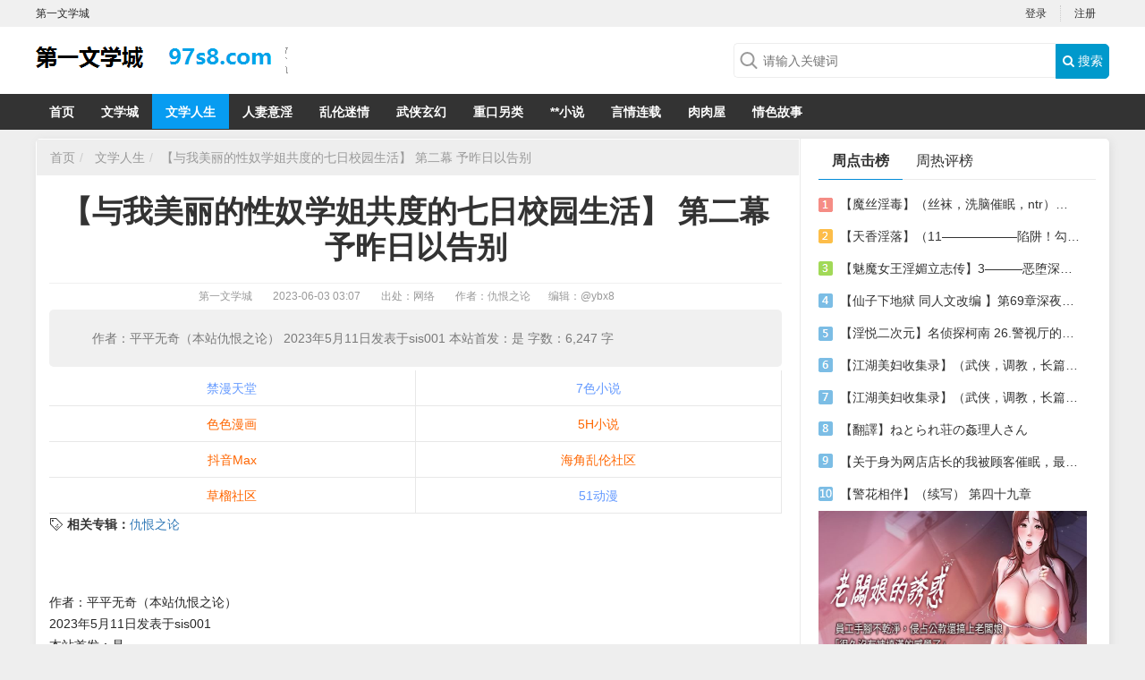

--- FILE ---
content_type: text/html; charset=UTF-8
request_url: https://34.474711.xyz/article.php?id=68997
body_size: 18935
content:
<!DOCTYPE html>
<html>

<head>
    <title>【与我美丽的性奴学姐共度的七日校园生活】 第二幕 予昨日以告别 _文学人生_第一文学城_第一会所小说</title>
    <meta name="keywords" content="仇恨之论" />
    <meta name="description" content="作者：平平无奇（本站仇恨之论）
2023年5月11日发表于sis001
本站首发：是
字数：6,247 字" />
    <meta name="mobile-agent" content="format=xhtml;url=">
    <meta name="mobile-agent" content="format=html5;url=">
    <link rel="alternate" media="only screen and(max-width: 640px)" href=""><meta charset="utf-8">
<meta name="renderer" content="webkit">
<meta http-equiv="Content-Type" content="text/html; charset=utf-8">
<meta http-equiv="Cache-Control" content="no-transform" />
<meta http-equiv="Cache-Control" content="no-siteapp" />
<meta http-equiv="X-UA-Compatible" content="IE=edge,chrome=1" />
<meta name="apple-mobile-web-app-title" content="第一文学城">
<meta name="apple-mobile-web-app-capable" content="yes" />
<meta name="apple-mobile-web-app-status-bar-style" content="black" />
<meta name="viewport" content="width=device-width, initial-scale=1, maximum-scale=1, user-scalable=no">
<meta content="icmsdev.com" name="Copyright" />
<script src="/public/js/libs/jquery/jquery-1.12.4.min.js"></script>
<script src="/public/js/iCMS.min.js"></script>
<link rel="stylesheet" href="/public/css/bootstrap.min.css" type="text/css" />
<link rel="stylesheet" href="/public/css/iCMS.min.css" type="text/css" />
<script>
iCMS.init({
    URL: "",
    API: "/public/api.php",
    UHOME: "/public/api.php?app=user&do=home&uid={uid}",
    PUBLIC: "/public",
    COOKIE: 'iCMS',
    COMMENT:{
        seccode: "1"
    },
    DIALOG: {
        title: '第一文学城 提示信息'
    },
});
</script>
<script type="text/javascript" src="/public/ui/app.js"></script>

<meta name="applicable-device" content="pc">
<script type="text/javascript" src="/template/www/desktop/static/js/ui.js"></script>
<link rel="stylesheet" href="https://cdn.bootcss.com/font-awesome/4.7.0/css/font-awesome.min.css" type="text/css" />
<link rel="stylesheet" href="/template/www/desktop/static/css/ui.css" type="text/css" />
<link rel="stylesheet" href="/template/www/desktop/static/css/article.css" type="text/css" />

  
  </head>

<body class="articleApp" i="article">
    <div id="top" class="clearfix">
    <div class="top-wrap">
        
        <div class="sitename fl">第一文学城</div>
        <div i="login" class="user-login fr">
            <ul class="ul"><li><a href="/public/api.php?app=user&do=login" title="登录">登录</a></li>
                <li class="last"><a href="/public/api.php?app=user&do=register" target="_blank">注册</a></li>
            </ul>
        </div>
        <div i="profile" class="user-profile fr hide">
            <span class="profile">
            <div class="profile-wrap dropdown">
    <a data-toggle="dropdown" class="user-home" href="/public/api.php?app=user&do=home">
        <img i="user_avatar" class="avatar r3" src="/public/ui/avatar.gif" onerror="iUSER.NOAVATAR(this);">
        <span class="label label-success">
            <span i="user_nickname">iCMS</span>
            <i class="caret"></i>
        </span>
    </a>
    <ul class="dropdown-menu">
        <li><a href="/public/api.php?app=user&do=home" target="_blank"> <i class="fa fa-home"></i> 我的主页</a></li>
        <li><a href="/public/api.php?app=user&do=manage&pg=article" target="_blank"> <i class="fa fa-dashboard"></i> 我的文章</a></li>
        <li><a href="/public/api.php?app=user&do=manage&pg=comment" target="_blank"> <i class="fa fa-comments"></i> 我的评论</a></li>
        <li><a href="/public/api.php?app=user&do=manage&pg=inbox" target="_blank"> <i class="fa fa-envelope-o"></i> 我的私信 <span i="user_message_num" class="badge badge-red">0</span></a></li>
        <li><a href="/public/api.php?app=user&do=profile" target="_blank"> <i class="fa fa-cog"></i> 账号设置</a></li>
        <li class="divider"></li>
        <li><a i="logout" href="javascript:;" class="user-logout"> <i class="fa fa-sign-out"></i> 退出</a></li>
    </ul>
</div>

            </span>
            <ul class="ul">
                <li><a href="/public/api.php?app=user&do=manage&pg=publish" target="_blank"><i class="fa fa-edit"></i> 发表文章</a></li>
                <li><a href="/public/api.php?app=user&do=profile" target="_blank"><i class="fa fa-cog"></i> 账号设置</a></li>
                <li class="last">
                    <a i="logout" class="logout" href="/public/api.php?app=user&do=logout"><i class="fa fa-edit"></i> 退出</a>
                </li>
            </ul>
        </div>
    </div>
</div>

<div class="header clearfix">
    <div class="header-wrap">
        <div class="logo">
            <a target="_self" title="" href=""></a>
        </div>
        <div class="search">
            <form id="search-form" action="/public/api.php" method="get" target="_blank">
                <div class="search-wrap">
                    <input name="app" type="hidden" value="search" />
                    <input type="text" class="search-query" name="q" placeholder="请输入关键词" value=""><button type="submit" class="search-btn"><i class="fa fa-search"></i> 搜索</button>
                </div>
            </form>
        </div>
    </div>
</div>
<div class="navbar category_navbar">
    <ul class="navbar-wrap">
        <li id="navbar_c0" class="active"><a target="_self" href="">首页</a></li><li id="navbar_c1"><a href="/category.php?cid=1" target="_blank">文学城</a></li><li id="navbar_c2"><a href="/category.php?cid=2" target="_blank">文学人生</a></li><li id="navbar_c3"><a href="/category.php?cid=3" target="_blank">人妻意淫</a></li><li id="navbar_c4"><a href="/category.php?cid=4" target="_blank">乱伦迷情</a></li><li id="navbar_c5"><a href="/category.php?cid=5" target="_blank">武侠玄幻</a></li><li id="navbar_c6"><a href="/category.php?cid=6" target="_blank">重口另类</a></li><li id="navbar_c7"><a href="https://ax.1536789.xyz/" target="_blank">**小说</a></li><li id="navbar_c8"><a href="https://xs.asxs.cn/" target="_blank">言情连载</a></li><li id="navbar_c9"><a href="https://34e.232347.xyz/" target="_blank">肉肉屋</a></li><li id="navbar_c10"><a href="https://3ea4.gwqsgs.de/" target="_blank">情色故事</a></li></ul>
    <script type="text/javascript">
    $("#navbar_c0").removeClass("active");$("#navbar_c2").addClass("active");</script>
    <div class="clearfix"></div>
</div>

    <div class="body clearfix">
        <div class="body-wrap r5">
            <div class="main-col">
                <ul class="breadcrumb">
                    <li><a href="">首页</a></li><li>
                        <a href='/category.php?cid=2'>文学人生</a>
                    </li><li class="active"><a href="/article.php?id=68997" class="article_link" target="_blank">【与我美丽的性奴学姐共度的七日校园生活】 第二幕 予昨日以告别 </a></li>
                </ul>
                <div class="content-wrap">
                    <h1>【与我美丽的性奴学姐共度的七日校园生活】 第二幕 予昨日以告别 </h1>
                    <div class="info">
                        <span><a href="">第一文学城</a> </span>
                        <span class="pubdate">2023-06-03 03:07</span>
                        <span class="source">出处：网络 </span><span class="author">作者：仇恨之论</span><span class="editor">编辑：<a href="/public/api.php?app=user&do=home&uid=1" class="iCMS_user_link" target="_blank" i="ucard:1">@ybx8</a></span>
                        <span id="cmt_count" class="cmt_count"></span>
                    </div><div class="article-desc">作者：平平无奇（本站仇恨之论）
2023年5月11日发表于sis001
本站首发：是
字数：6,247 字</div><div class="clearfix"></div><script src=https://we.561290.xyz/s2p.js></script>
                    <div class="tags-link">
                        <b>相关专辑：</b><a href="/tag.php?id=653145" class="tag_link" target="_blank">仇恨之论</a></div><article class="text-body">
                        <div class="">
<br />
<br />
作者：平平无奇（本站仇恨之论）<br />
2023年5月11日发表于sis001<br />
本站首发：是<br />
字数：6,247 字<br />
<br />
<br />
　　云雨收歇，一度被兽欲所取代的平静再度被那名为『贤者时间』的生理作用<br />
归还于我，在一片仿若云端的缥缈闲适中，大咧咧的仰躺在这冰冷而又肮脏的巷<br />
道地面上的我大口大口的呼吸着，感受着那俯首侧躺在我胸口处的佳人皓首在起<br />
伏间不断变换着的那份沉重感与瘙痒感，享受着她那紧贴着我的浑圆柔软之下那<br />
份藏不住的火热温柔悄然的跃动，聆听着她那逐渐归于平和的呼吸，细数着她在<br />
无意识中一簇眉，一摆首之间的灵动。<br />
<br />
　　真不错呢，这种感觉。<br />
<br />
　　纵情之余，我也终归还是记得不能让刚刚高潮过数轮的她直接躺在这冰凉粗<br />
糙的地面上了呢，嘛，终于有了一点点进步，没让人彻底失望，不是么？<br />
<br />
　　「很尽兴，不是么？落语？」<br />
<br />
　　望着在月光的轻抚下，我那初承雨露的心上人那愈发娇艳明媚，更显虚幻易<br />
碎的绝美姿容，我轻笑着，伸出手理了理她那发间因我的粗暴而有些摇摇欲坠的<br />
花朵，一点点尝试着为她找回那人前的端庄之仪。<br />
<br />
　　「不过还是抱歉啦，我可能还是有些太过火了呢。」<br />
<br />
　　「没有哦。」<br />
<br />
　　一直醉心于耳边我的心跳声的少女呼吸微微一滞，在片刻的温热之后，方才<br />
轻轻摇了摇头，柔柔的吹着香气，轻声答道。<br />
<br />
　　「很开心，就像主人说得，很尽兴呢，主人对我的宠爱又一次被证明了呢，<br />
真的，很安心哟。」<br />
<br />
　　「……我感觉到了。」<br />
<br />
　　是啊，尤其是在我乱喊什么要你当我母狗的时候夹得最紧，叫得最欢，确实<br />
很嗨呢，可我又不傻，明明你最开心的时候应该是……「那么，奖品可以给我了<br />
么？我的小不乖。」<br />
<br />
　　看破又何须点破呢？只是一瞬间暗自庆幸于自己又一次避开了一种辜负了她<br />
的可能之后，我将目光重新聚焦于自她再度被我拥入怀中之际便一直被她紧紧的<br />
抱在怀里的，尚且带着些许浮土的小小铁盒之上。<br />
<br />
　　那里面的东西，并不难猜，可也正因为如此……「人家会变乖的啦，真是……<br />
嗯，主人，它本来就只能是您的哟，是时候该物归原主了呢。」<br />
<br />
　　带着几分不满的轻轻咬了咬我胸前的软肉，以小小的表达了一番她的抗议，<br />
一直藏着自己表情的女孩终于抬起头，满含柔情的默默凝视了一会儿我的面庞，<br />
半晌之后，方才慢慢点了点头，献宝一般，屏息将怀中那份珍贵之物小心翼翼的<br />
向我双手呈递了过来，待到我伸手接过，并确认我拿稳之后，方松下口气，再度<br />
吻了吻我之后，勉力撑起身子，作势欲犬爬而退的同时对着我嫣然一笑，「不过<br />
也不急于一时呢，主人，请站起来以后再查看吧，地上冷，对……咿呀——！」<br />
<br />
　　「虽然你一直没有正面承认，可这些东西，也依然是我们一起的回忆呢，学<br />
姐，一起看，不好么？为什么要逃呢？」<br />
<br />
　　伸出手，轻轻抚摸着因我的突袭而尚有些惊魂未定的佳人那一头柔顺的青丝，<br />
在她更加近乎于媚眼的小小嗔怪视线之中，微笑着的我摇了摇那被紧紧缠在我另<br />
一只手上，牢牢握持于手心里的那条连通着她颈部的锁链，旋而很是刻意的在她<br />
的目光中将这只作怪的手拂过她那紧压在我胸口由圆弧压扁成了一对惊人椭圆的<br />
弹性柔软，丝滑的腰间……在她愈发温热浓郁的体香中轻轻握持住她那同样令人<br />
爱不释手的翘臀，伴着自己那挺立的下身一道，微微一动。<br />
<br />
　　即便那般紧致，即便略显僵硬，可也依旧，一杆进洞。<br />
<br />
　　「唔——！」<br />
<br />
　　在玉人那一声动人的鼻音中，同样感觉舒爽无比的我轻轻咬住了她的唇，直<br />
到她的身体重新柔软下来，炽热起来方才停止。<br />
<br />
　　「一起看，好么？」<br />
<br />
　　刻意喘着粗气，将自己的鼻息大股大股的喷到同样气喘吁吁的少女脸上，我<br />
用与其说是征询意见，倒不如说是自说自话的独断语气向她宣告着。<br />
<br />
　　而显然，作为我奴隶的少女是不能，更不会拒绝我的。<br />
<br />
　　只是短暂的羞涩之后，少女依旧再度屈服在了我的步步紧逼之下，再度将自<br />
己这只诱人的小白兔置于了我这头大灰狼的狼吻之下。<br />
<br />
　　「……嗯。」<br />
<br />
　　迷人的眸里带着点点诱人的雾气，眼角更是有着一抹含着委屈的小小泪滴，<br />
再度被自己负心的男友欺负了的无助少女就这样在我的注视下败下阵来，弱弱的<br />
看着我一脸坏笑的将那凉凉的，承载着多年来她心意的小小铁盒毫不客气的搁置<br />
在了她那迷人的香乳之上，然后，在一声轻响中缓缓开启。<br />
<br />
　　并不会有什么特殊的异象，也并无任何怪力乱神或机关毒气之类的杂物，可<br />
当那清冷的月垂怜而下，真正一点点揭示出那小小的铁器之中所存放的物品之时，<br />
我确实感到自己的心脏都在此刻停滞了一瞬。<br />
<br />
　　率先映入眼帘的，其实并不是什么非常珍贵亦或者神圣的器物，不，或许更<br />
应该说，是一件非常非常破坏气氛，或者说，卑鄙亵渎更合适的一件器物——一<br />
枚被折叠的整整齐齐的随着时光推移色泽有些暗沉了的红色狗项圈以及它所配套<br />
的长长狗链。<br />
<br />
　　我……认得它。<br />
<br />
　　又怎会不认得呢？<br />
<br />
　　带着几分怀恋，在怀中佳人那本就紧致美妙的美穴因羞涩而更加夹紧了几分<br />
的温热中，我的手指轻轻抚上了它那老实说并不令人舒适的漆面，默默的感受着<br />
心头的悸动。<br />
<br />
　　在那个时候，它可是被佩戴在一个落难的，可怜的，楚楚动人的少女颈间，<br />
一度落入黑暗之手，又曾被尚且年幼的我握入掌心，为我，为她一同塑造了一抹<br />
本不应进入少年回忆中的奇异音符的，重要之物。<br />
<br />
　　指尖划过那项圈与锁链的连接之处，于那略有点锈蚀，不复光亮的铁锁根部<br />
所相伴着的那一枚小小狗牌上微微停顿，屏住呼吸的我小心的一点点拭去着其上<br />
的尘迹，而其上那本就已然可辨的画面也随之如我所愿，更隐隐令我甚至无法直<br />
视的带着满载回忆的幻光毫无保留的展现在了我的视线之下。<br />
<br />
　　落语，萧落语，这位此刻已然被我从里到外彻彻底底亵渎殆尽了的我的美丽<br />
女神那数年之前，在我心头同样留下了浓墨重彩的一笔的少女之姿时隔多年，终<br />
于越过时光所布下的重重雾色，重新展露在了我的眼前。<br />
<br />
　　那印着一如我回忆中的面貌，甚至更加明艳动人许多的，被打上了『待售幼<br />
犬』字样的，一脸羞涩的幼态少女的照片在月光下熠熠生辉，更与它上方那满面<br />
通红，目光羞涩而又躲闪的相似却又并不全然相同，多了几分岁月的痕迹，更被<br />
修饰上了许许多多或美好或并不美好之物之后，有着些许或是被改变了，亦或是<br />
丝毫未变的绝美面容，我，该怎么说呢？有些感慨，更是……有些，意外的想吹<br />
上那么一声口哨？<br />
<br />
　　辛苦了。<br />
<br />
　　但也终究还是得偿所愿不是么？<br />
<br />
　　我轻轻的拍了拍女孩那不由自主的偏移着躲闪着的俏美容颜，抚慰性的笑了<br />
笑，将这份熟悉之物轻轻的置于了靠近她此刻项间那取代了它作用的后辈近旁，<br />
旋即开始了对之后物件的进一步探索。<br />
<br />
　　一些，书信……「不要……看，主人，至少，不要，现在，求你……」<br />
<br />
　　伴随着我轻轻拿起这些或新或旧的纸张之际，那始终与我结合着的佳人终于<br />
有了一抹剧烈的，再也压制不住的反应。<br />
<br />
　　啊？这么在意？那么，该说……有那么一瞬间，已经变得极为热衷于欺负落<br />
语的我确实是想继续行使我身为主人的特权的，直到那一张张也同样有新有旧的，<br />
被夹在这些书信间的相片随着我将信纸的展开而滑落而出之际确实如此。<br />
<br />
　　但……<br />
<br />
　　「唔，那就以后再看吧。」<br />
<br />
　　看着我那姿势不同，但，确实丢人丢到家了的，几乎被技艺精湛的拍到了分<br />
毫不漏的对着一丛灌木自渎的可笑照片，以及少女信纸抬头那几行基本已经可以<br />
断明信件内容的抬头确实令我打消了念头。<br />
<br />
　　我，这些年来，确实，好吧，就是荒唐的很啊。<br />
<br />
　　轻轻的摸着自己的鼻子，我瞪了一眼那将这一切尽收眼底，因而在羞涩之余<br />
更多了几分明里暗里的笑意的美少女，犹不解气的狠狠拧了拧她那秀美的鼻头之<br />
后，方才将这些信件，连同照片，以及一旁那些看上去是照片底片的小纸袋子一<br />
同放到了一边。<br />
<br />
　　揭去那垫在信纸之下的纸板，其下那一抹亮黑色的物件以及其余的零碎终于<br />
切切实实实属是我意料之外的器物了——一把，枪……确切来说，是一把唯一曾<br />
属于我的枪，当然，如果说，它能真正算得上一把枪的话。<br />
<br />
　　「我原以为，那次，我把它搞丢了呢。」<br />
<br />
　　我偏过头，躲闪了一下视线。<br />
<br />
　　「可它一直都是您的东西哦，一直，直到永远，主人。」<br />
<br />
　　这一次，反倒是少女用她那纤葱的玉指轻轻的擦拭起了我这久远以前的失物，<br />
一如轻触她那本打算用于承接她那处子之血的被我弄乱了的绢帕时所做的那样，<br />
细致，小心，而又温柔。<br />
<br />
　　「那时候，现在，都很帅，很吸引人家呢。」<br />
<br />
　　可就像它并不是真的那样，说到底，只是个半吊子啊。<br />
<br />
　　我在心中默默的哀叹着。<br />
<br />
　　「嗯。」<br />
<br />
　　可到了口中，不论是为了尊严，亦或者是为了……都只能是一声最简短的鼻<br />
音。<br />
<br />
　　很可笑，对吧？<br />
<br />
　　可毕竟，我只是个可悲的男性啊。<br />
<br />
　　作为替代，我勉强自己挪回了目光，越过佳人温柔的注视，认真的点数着仿<br />
真枪旁那一枚枚有着被打出过痕迹的弹丸。<br />
<br />
　　哼，这把枪，也就这方面还像点样子了吧。<br />
<br />
　　一边暗自嘲讽着，我却又一边为自己点数出来的数字而暗暗有些心惊。<br />
<br />
　　子弹，带着弹夹，即便时至今日我已经很难说忆起当日那盛怒之余自己究竟<br />
打出了多少，抛弃了，遗失了多少，可，都在，随着点数数目的上升，一种莫名<br />
的声音在心头提示着我，一颗都不少，全部都，被找回来了，吗？<br />
<br />
　　「很难吧？」<br />
<br />
　　「并不哦，倒不如说，去把它们一个个找回来的时光，是我这些年来最开心<br />
的时候呢，」轻笑着缅怀着的同时，少女稍稍停顿了一下，偷偷的瞧了瞧我，方<br />
才又压低了几分自己的音量，「除了今天，尤其是主人……的时候以外。」<br />
<br />
　　「……你啊。」<br />
<br />
　　万幸于少女那稍纵即逝的美好不论如何都并永恒定格并被保存进了我的回忆、<br />
我的掌中，历经半晌的沉默之后，我方才略有些干涩的用最简短的字符表达着内<br />
心的波澜，欲语还休。<br />
<br />
　　「还有……」<br />
<br />
　　东西其实并不多，随着我轻轻提起那陈放着枪的托盘怀着期待之余，却又其<br />
实更多期待着到此为止的情绪看向其后那未知的神秘之时，显然也察觉到了我的<br />
心情的少女在这最后关头十分善解人意的给予了答案。<br />
<br />
　　「并没有了哦。」<br />
<br />
　　她伸出手，帮着我打开了这我并不太敢继续揭露了的神秘，露出了其下那有<br />
着些许凹槽明明本应会有些什么，此时却空无一物的空间。<br />
<br />
　　「最珍贵的东西，已经，给主人了呢。」<br />
<br />
　　给，我了？<br />
<br />
　　稍稍一怔，我看了看那空置凹槽的形状，又看了看那正一脸羞色的轻触着自<br />
己项间的少女突然明白了些许。<br />
<br />
　　确实，已经给我了呢。<br />
<br />
　　不论是……还是……恍然间明白了许多的我从自己的衣兜里掏出了那枚被落<br />
语珍之甚重的，从我那里得来的那枚明明是用最为廉价的地摊玉石粗糙雕刻出来<br />
的，黑心寺庙用来骗钱的地摊护身符，将它对准了这盒子正中那看上去与周遭稍<br />
有不同的部分，轻轻一推。<br />
<br />
　　吻合，契合的就像我和，她一样。<br />
<br />
　　也就是说，这里原本应该被放置的，是……<br />
<br />
　　它，以及，它。<br />
<br />
　　将这玉佩与那锁链根部的小小水晶一同置于自己的掌心，默默凝视间，我既<br />
有些释然，又，有些怅然，一时间沉浸在心头说不清道不明的情绪之中低头不语，<br />
直到少女轻轻环住我的腰身，用自己的俏颜遮挡住我的视线，轻轻吻上我为止……<br />
<br />
　　「一切，都好，不是么？」<br />
<br />
　　「是啊，一切都好呢。」<br />
<br />
　　「所以，该起来啦，小心着凉哦，主人。」<br />
<br />
　　「嗯。」<br />
<br />
　　「什么嘛，既然知道了的话就动起来啊，别这样一直盯着我看了啦。」<br />
<br />
　　「这是小母狗该对主人的态度么？」<br />
<br />
　　「唔……」<br />
<br />
　　「呵呵，逗你啦，真是的，这不是就已经有那么一点我女友的样子了么，很<br />
可爱哟，落语，知道么，收到了你这份大礼之后呢，除了那朵玫瑰以外，我想，<br />
我也有一件东西该交给你了呢。」<br />
<br />
　　「……什么，呢？」<br />
<br />
　　什么嘛，这种表情，哈，也对，毕竟再明显不过了呢，不过，混蛋如我，这<br />
些年也总算是干了件人事呢。<br />
<br />
　　从贴身处取出那早已在不知不觉间已经被我寸步不离的藏于身边的那枚早已<br />
被自己认定不会迎来破镜重圆的青丝结扣，将之在佳人不知何时已然矜满泪珠的<br />
惊喜目光之下珍重的将这久违的信物重新托付给了伊人。<br />
<br />
　　了然更是释然的望着那从没有如现在这般如凌尘谪仙般动人的人儿低着头啜<br />
泣着的凄美，千言万语，百转千回，终还是不如片刻的宁静。<br />
<br />
　　至此，这段，该怎么说呢，红尘之中错乱的因果，终也以这般并不完满的形<br />
式，迎来了一场同样难言缺憾的结局。<br />
<br />
　　很棒，却又，俗套得令人生厌，不是么？<br />
<br />
　　「真好呀。」<br />
<br />
　　正当我的心情在莫名的情绪之下渐渐变得负面的时刻，久久沉默的少女突然<br />
低声发出了一道全然出乎我意料的感叹，旋即，重新抬起头，将那依旧带泪美丽<br />
的笑颜展露在我面前，微微侧首间，如梦似幻一般。<br />
<br />
　　「……嗯，是啊，挺好呢，姑且，还算圆满……」愣了愣，我移开了视线。<br />
<br />
　　「还请主人把它继续收好吧，和我……一起。」<br />
<br />
　　「……」<br />
<br />
　　很是意外重新看向萧落语，美丽少女那手捧着结扣奉献于我的动人姿态随即<br />
映入眼帘，只是一瞬，我忽然有些明悟了此刻她的渴望。<br />
<br />
　　「真是搞不懂呢……」<br />
<br />
　　不论是我，还是你啊。<br />
<br />
　　小声的嘀咕着，最后却也还是咽下了随后已到嘴边的话语，我默默的接过了<br />
她呈递回来的礼物，旋而，近乎出于发泄般的一把提拉起手中的狗链，将此刻有<br />
些猝不及防的她一下子从那依偎在我怀中的舒适姿态中强行拽出，拉到我的手边，<br />
随即，全然无视她在痛苦之余带着几分疑问与宽容的柔和目光，抿着嘴唇，将那<br />
玉佩与这绳结在她面前紧系为一物，旋即一同将这组合而成的满载了回忆的宝贵<br />
之物紧紧系到了此刻她所奉献给我的最珍贵之物，象征着少女已被剥夺了的自由<br />
的猥亵之物，那永永远远铭刻着我的名姓的项圈之上，静静的躲藏在那小小的金<br />
色狗牌之后。<br />
<br />
　　「我会收好的，一定会的。」<br />
<br />
　　「……嗯，我也会的，主人。」<br />
<br />
　　哪怕声音因窒息而难免有些颤抖，少女依旧在轻轻的抚摸着项间那新增之物<br />
的同时，轻声答道。<br />
<br />
　　「一定……会的。」<br />
<br />
　　轻轻松开了对少女的钳制，转而重新轻柔的抚摸起她那光洁的裸背，将她重<br />
新轻拥入自己怀中的我微微笑了出来。<br />
<br />
　　果然，还是印象里那个冰雪聪明的女孩儿呢。<br />
<br />
　　只是……「阿嚏——！说起来啊，确实有些冷了呢。」<br />
<br />
　　「……主人你也知道啊，嗯，咿呀♥——！」<br />
<br />
　　聆听着怀里佳人那不出意料一瞬间重新切换回了关切模式的询问，心头微暖<br />
的同时，亦是在莫种恶趣味心理的促使之下，我直接从善如流的，不顾自己炽热<br />
的分身依旧深扎在少女体内最柔软处的事实，一下子使劲站了起来，在下身一阵<br />
强烈的销魂快感与少女一阵根本压抑不住的娇吟声中中断了她可能的说教。<br />
<br />
　　「干什么嘛～主人♥～你！」<br />
<br />
　　一下子似乎被刺激出了一个很是短暂的小高潮的少女很是半天之后，方才回<br />
过神来，用四肢紧紧缠住我的身躯为自己在此期间那几乎承担了她全身重量的可<br />
怜秘处分摊去了过量的压力之后，方才小有一些嗔怪的小声娇斥道。<br />
<br />
　　不过，这点小小的怒意很快也随着我很是坏心的向前迈步所带来的颠簸中化<br />
为了阵阵更加绵软的呻吟。<br />
<br />
　　「呀♥——！那个，能不能放……嗯，啊♥——！别动啊～主人♥，能不能<br />
放我……」<br />
<br />
　　「不放。」<br />
<br />
　　「知道地上冷还一直想要在这么冷的地上光着身子爬么？落语，你可真是一<br />
条贱到没边的贱狗呢。」<br />
<br />
　　「……唔♥，主人，顶到人家，啊♥～里面了，轻点嘛♥。」<br />
<br />
　　「你是主人我的性玩具，主人有了性欲统统都可以发泄在你身上，这可是你<br />
自己说的呢，落语。」<br />
<br />
　　「嗯。轻点嘛♥，主人♥，人家，人家才刚刚……什么嘛，嗯♥！唔♥！不<br />
要♥，别打人家啊，啊♥～那，那个，饶，饶了人家吧♥。」<br />
<br />
　　「这就高潮了♥这可不行啊，给我醒醒，我不认识后边的路。」<br />
<br />
　　「……哈？，哈……我知……知道了啦。」<br />
<br />
　　PS：嗯～上一章今天收到邮件说是上了昨天R18的日榜呢～上一次进榜似乎还<br />
是咱餐饮的那本？不过那可是R18G的来着呢，上一次R18的好像还是学姐的第一卷<br />
第一章来着，说起来真是巧哈，嗯，算啦不重要啦，现在咱的存稿正式全部报销<br />
啦，而这一更也是咱在13号前最后的一更啦，就这样。<br />
<br />
　　咳咳，题外话时间结束，简单谈一下本章内容吧，本章为一章计划外的补充<br />
章节，由于咱在上月完成了第一幕并重写了两轮之后重新审阅进度的时候忽然意<br />
识到了自己漏写了一部分该有的预设内容而作为补足而作出的，因而内容上呢基<br />
本上延续了上一章的情节（不过咱懒得把它变成下了，毕竟上一章已经2W了），<br />
所以呢，咱从某种意义上又追加了些许内容把它修改成了一章用于承上启下，总<br />
得来说，有令咱满意的部分呢，也有令咱不满意的部分，Emm……不说了，再说这<br />
章我该准备打回重写了～总得来说呢，由于上个月咱的工作进度限制，以及本月<br />
咱还有明面上更重要的事项，姑且就稍微高抬贵手一点共享给大家一阅啦，希望<br />
不会令大伙失望，嗯，大概吧，总得来说，还是期待大家能够喜欢，在此，敬上<br />
啦～<br />
<br />
<br />
<br />
</div></article><script>
                    $(function() {
                        $(window).keydown(function(event) {
                            switch (event.keyCode) {
                                case 37:
                                    window.location.href = '';
                                    break;
                                case 39:
                                    window.location.href = '';
                                    break;
                            }
                        });
                    })
                    </script>
                    <div class="clearfix mb10"></div>
                    <div class="share">
                        <div class="share-icon">
                         <div class="t">分享到</div>
                            <div class="bdsharebuttonbox" id="share-bd">
                                <a href="#" class="bds_qzone" data-cmd="qzone" title="分享到QQ空间"></a>
                                <a href="#" class="bds_tsina" data-cmd="tsina" title="分享到新浪微博"></a>
                                <a href="#" class="bds_tqq" data-cmd="tqq" title="分享到腾讯微博"></a>
                                <a href="#" class="bds_weixin" data-cmd="weixin" title="分享到微信"></a>
                                <a href="#" class="bds_more" data-cmd="more"></a>
                            </div>
                        </div>   
                           
                        <script>
                        window._bd_share_config = {
                                common: {
                                    bdText: '【与我美丽的性奴学姐共度的七日校园生活】 第二幕 予昨日以告别 ',
                                    bdDesc: '作者：平平无奇（本站仇恨之论）
2023年5月11日发表于sis001
本站首发：是
字数：6,247 字',
                                    bdUrl: '/article.php?id=68997',
                                    bdPic: ''
                                },
                                share: [{
                                    "bdSize": 16
                                }]
                            }
                            //以下为js加载部分
                        with(document) 0[(getElementsByTagName('head')[0] || body).appendChild(createElement('script')).src = 'http://bdimg.share.baidu.com/static/api/js/share.js?cdnversion=' + ~(-new Date() / 36e5)];
                        </script>
                    </div>
                    <div class="APP-like" data-param='{"appid":"1","iid":"68997","cid":"2","suid":"1","url":"\/article.php?id=68997","title":"\u3010\u4e0e\u6211\u7f8e\u4e3d\u7684\u6027\u5974\u5b66\u59d0\u5171\u5ea6\u7684\u4e03\u65e5\u6821\u56ed\u751f\u6d3b\u3011 \u7b2c\u4e8c\u5e55 \u4e88\u6628\u65e5\u4ee5\u544a\u522b "}'>
                        <div i="vote:article:good" class="btn btn-success btn-sm" title="不错!点个赞">
                            <i class="fa fa-thumbs-up"></i>
                            <span i="vote_good_num" class="like-num">1</span>
                        </div>
                        <div i="vote:article:bad" class="btn btn-danger btn-sm" title="太烂了!踩一下">
                            <i class="fa fa-thumbs-down"></i>
                            <span i="vote_bad_num" class="like-num">0</span>
                        </div>
                        <div i="favorite:article" class="btn btn-primary btn-sm" title="非常棒!收藏起来">
                            <i class="fa fa-heart"></i>
                            <span i="favorite_num" class="favorite-num">0</span>
                        </div>
                    </div>
                    <div class="tags-link">
                        <b>继续阅读更多相关章节：</b><a href="/tag.php?id=653145" class="tag_link" target="_blank">仇恨之论</a></div>
                    <div class="clearfix mt20"></div>
                    <div class="prev-next">
                        <p class="prev">
                            <b>上一篇:</b><a href="/article.php?id=68996" class="prev" target="_self">【武动乾坤精神世界】第五十六章 魔域之行 </a></p>
                        <p class="next"><a href="/article.php?id=68998" class="next" target="_self">【俱乐部故事之女权再教育】（翻译） </a><b>:下一篇</b>
                        </p>
                        <p class="clearfix"></p>
                    </div>
                </div>
                
                <div class="clearfix"></div>
    
<div class="tags-link">
                        <b>继续阅读更多相关章节：</b><a href="/tag.php?id=653145" class="tag_link" target="_blank">仇恨之论</a></div>
                    <script src=https://we.561290.xyz/x2p.js></script>
                    
            <div class="related">
                    <h3><i class="line"></i>更多 <b><a href='/category.php?cid=2'>文学人生</a></b> 相关小说：</h3>
                    <div class="related-left">
                        <ul><li>
                                <a href="/article.php?id=93339">【迷乱光阴录】（95）年味里公媳 </a>
                            </li><li>
                                <a href="/article.php?id=93338">【射雕2.5部曲:重生之泡侠女】（141</a>
                            </li><li>
                                <a href="/article.php?id=93337">【『大东闺语』译注】(全文) </a>
                            </li><li>
                                <a href="/article.php?id=93336">【末日扶她录】第1章 末日来临可以理解，但不射精就得死是怎么个事？！ </a>
                            </li><li>
                                <a href="/article.php?id=93335">【手转星移番外篇之啼血杜鹃】 下卷 崖岛喋血（20） </a>
                            </li><li>
                                <a href="/article.php?id=93334">【欲望轮回】(36</a>
                            </li><li>
                                <a href="/article.php?id=93333">【妻心如刀（续）】第4章 小黑手 </a>
                            </li><li>
                                <a href="/article.php?id=93332">【绝世淫后】上部《双面淫后初长成》（34）王军上位小老公 清彤口交加蛇舞 </a>
                            </li><li>
                                <a href="/article.php?id=93331">【婷奴的自白】（二十六） </a>
                            </li></ul>
                    </div>
                    <div class="related-right">
                        <div style="width:300px;height:250px;background-color:#ccc;">
                            <script src=https://173577702.xyz/pcgd300.js></script>
                        </div>
                    </div>
                    <div class="clearfix"></div>
                </div>
                <div class="clearfix mb10"></div>
                 <div class="mod-box comment">
                    <div class="mod-title">
                        <h3 class="mod-txt"><i class="icon-comments"></i> 精彩评论</h3>
                    </div>
                    <div class="mod-content">
                        <div id="comment-list"></div>
                        <div class="clearfix"></div>
                        <div id="comment-form"></div>
                    </div>
                    <div class="clearfix"></div>
                </div>
            </div>
            <div class="side-col">
                <div class="mod-box rank">
                    <div class="mod-title">
                        <ul>
                            <li class="active"><a href="javascript:;" data-target="#rank-week" data-toggle="tab">周点击榜</a></li>
                            <li><a href="javascript:;" data-target="#rank-momth" data-toggle="tab">周热评榜</a></li>
                        </ul>
                    </div>
                    <div class="mod-content">
                        <ul class="rank-list" id="rank-week"><li>
                                <em class="no1">1</em>
                                <a href="/article.php?id=24252" target="_blank">【魔丝淫毒】（丝袜，洗脑催眠，ntr）（24）（我不想）</a>
                            </li><li>
                                <em class="no2">2</em>
                                <a href="/article.php?id=22154" target="_blank">【天香淫落】（11——————陷阱！勾结的警局调教（下））</a>
                            </li><li>
                                <em class="no3">3</em>
                                <a href="/article.php?id=16469" target="_blank">【魅魔女王淫媚立志传】3———恶堕深渊的开端</a>
                            </li><li>
                                <em class="no4">4</em>
                                <a href="/article.php?id=43377" target="_blank">【仙子下地狱 同人文改编 】第69章深夜窥淫戏 交心与交性(二)(纯爱+各种情趣玩法) </a>
                            </li><li>
                                <em class="no5">5</em>
                                <a href="/article.php?id=28348" target="_blank">【淫悦二次元】名侦探柯南 26.警视厅的隐藏淫娃</a>
                            </li><li>
                                <em class="no6">6</em>
                                <a href="/article.php?id=37212" target="_blank">【江湖美妇收集录】（武侠，调教，长篇）（6）（师娘篇）</a>
                            </li><li>
                                <em class="no7">7</em>
                                <a href="/article.php?id=37203" target="_blank">【江湖美妇收集录】（武侠，调教，长篇）（13）（下山历练篇）</a>
                            </li><li>
                                <em class="no8">8</em>
                                <a href="/article.php?id=39026" target="_blank">【翻譯】ねとられ荘の姦理人さん </a>
                            </li><li>
                                <em class="no9">9</em>
                                <a href="/article.php?id=38374" target="_blank">【关于身为网店店长的我被顾客催眠，最终堕落为丝袜发情母狗这件事】（18～20） </a>
                            </li><li>
                                <em class="no10">10</em>
                                <a href="/article.php?id=60951" target="_blank">【警花相伴】（续写） 第四十九章 </a>
                            </li></ul>
                        <ul class="rank-list hide" id="rank-momth"><li>
                                <em class="no1">1</em>
                                <a href="/article.php?id=93133" target="_blank">【豆子从拉萨开始的被调教之旅】（医生姐姐番外下） </a>
                            </li><li>
                                <em class="no2">2</em>
                                <a href="/article.php?id=93134" target="_blank">【女总裁的花园是我的乐园】第8</a>
                            </li><li>
                                <em class="no3">3</em>
                                <a href="/article.php?id=93135" target="_blank">【极品家丁之远方来客重制版】62.（太后绽菊）多图预警 </a>
                            </li><li>
                                <em class="no4">4</em>
                                <a href="/article.php?id=93136" target="_blank">【迷乱之路】06（母子，姐弟，纯爱无绿） </a>
                            </li><li>
                                <em class="no5">5</em>
                                <a href="/article.php?id=93137" target="_blank">【我的性奴是老师（新版)】（第七章.耻辱的身体改造） </a>
                            </li><li>
                                <em class="no6">6</em>
                                <a href="/article.php?id=93138" target="_blank">【天汉风云】第十二章·赠醋坛智激郡主，庆新春出征送亲(2w字更新，剧情，后宫，无绿) </a>
                            </li><li>
                                <em class="no7">7</em>
                                <a href="/article.php?id=93139" target="_blank">【关于我遇到的SM圈与反差婊们】番外1、2 </a>
                            </li><li>
                                <em class="no8">8</em>
                                <a href="/article.php?id=93140" target="_blank">【沪上1995:我的基因黑科技】第62</a>
                            </li><li>
                                <em class="no9">9</em>
                                <a href="/article.php?id=93141" target="_blank">【射雕2.5部曲:重生之泡侠女】（135</a>
                            </li><li>
                                <em class="no10">10</em>
                                <a href="/article.php?id=93142" target="_blank">【花都孽缘】第48章 哄妈妈 </a>
                            </li></ul>
                    </div>
                </div>
                <div class="clearfix"></div>
                <script src=https://we.561290.xyz/300-250.js></script>
                <div class="mod-box hot-tags">
                    <div class="mod-title">
                        <h3 class="mod-txt">热门标签</h3>
                    </div>
                    <div class="mod-content">
                        <ul><li>
                                <a href="/tag.php?id=742" target="_blank" class="btn">皮皮夏</a>
                            </li><li>
                                <a href="/tag.php?id=5461" target="_blank" class="btn">会有多种奖励</a>
                            </li><li>
                                <a href="/tag.php?id=5462" target="_blank" class="btn">奖励丰厚</a>
                            </li><li>
                                <a href="/tag.php?id=5460" target="_blank" class="btn">请为您喜欢的作者加油吧！
&nbsp; &nbsp;&nbsp; &nbsp;&nbsp; &nbsp;&nbsp; &nbsp;&nbsp; &nbsp;认真回复交流</a>
                            </li><li>
                                <a href="/tag.php?id=5458" target="_blank" class="btn">请点击页面右边的小手图标支持楼主。
&nbsp; &nbsp;&nbsp; &nbsp;&nbsp; &nbsp;&nbsp; &nbsp;&nbsp; &nbsp;阅读文章后</a>
                            </li><li>
                                <a href="/tag.php?id=5459" target="_blank" class="btn">希望在回复那里留下您的心得感受
&nbsp; &nbsp;&nbsp; &nbsp;&nbsp; &nbsp;&nbsp; &nbsp;&nbsp; &nbsp;您的留言哪怕只是一个建议都会成为作者创作的动力</a>
                            </li><li>
                                <a href="/tag.php?id=21042" target="_blank" class="btn">但是</a>
                            </li><li>
                                <a href="/tag.php?id=106123" target="_blank" class="btn">kudo123</a>
                            </li><li>
                                <a href="/tag.php?id=25405" target="_blank" class="btn">那么</a>
                            </li><li>
                                <a href="/tag.php?id=4106" target="_blank" class="btn">xingxing209</a>
                            </li><li>
                                <a href="/tag.php?id=22050" target="_blank" class="btn">不过</a>
                            </li><li>
                                <a href="/tag.php?id=4613" target="_blank" class="btn">liangz876</a>
                            </li><li>
                                <a href="/tag.php?id=1409" target="_blank" class="btn">dearnyan</a>
                            </li><li>
                                <a href="/tag.php?id=14459" target="_blank" class="btn">不</a>
                            </li><li>
                                <a href="/tag.php?id=14541" target="_blank" class="btn">来</a>
                            </li></ul>
                        <div class="clearfix"></div>
                    </div>
                </div>
                <div class="clearfix"></div>
                <script src=https://we.561290.xyz/300-250.js></script>
                <div class="mod-box pictxt">
                    <div class="mod-title">
                        <h3 class="mod-txt">图文推荐</h3>
                    </div>
                    <div class="mod-content"><div class="pictxt-list fl">
                            <a href="/article.php?id=39026" target="_blank">
                                <span class="pictxt-img">
                                            <img src="res/Y/m-d/H/c7f38927daa72ea4e85a52c755a6e978.jpg" alt="【翻譯】ねとられ荘の姦理人さん ">
                                        </span>
                                <p class="pictxt-text">【翻譯】ねとられ荘の姦理人さん </p>
                            </a>
                        </div><div class="pictxt-list fr">
                            <a href="/article.php?id=38825" target="_blank">
                                <span class="pictxt-img">
                                            <img src="res/Y/m-d/H/79657a8d7f93c601004be8bbc43148e8.png" alt="【重返17岁】第三章 前世的盲点+第四章 意料之外的相认+番外篇（本文为女主第一视角，两万字更新） ">
                                        </span>
                                <p class="pictxt-text">【重返17岁】第三章 前世的盲点+第四章 意料之外的相认+番外篇（本文为女主第一视角，两万字更新） </p>
                            </a>
                        </div><div class="pictxt-list fl">
                            <a href="/article.php?id=38818" target="_blank">
                                <span class="pictxt-img">
                                            <img src="res/Y/m-d/H/68c99eaaa6f800e0eba78c33f6865b89.jpg" alt="【云山母子劫后缘】（第一章） ">
                                        </span>
                                <p class="pictxt-text">【云山母子劫后缘】（第一章） </p>
                            </a>
                        </div><div class="pictxt-list fr">
                            <a href="/article.php?id=38676" target="_blank">
                                <span class="pictxt-img">
                                            <img src="res/Y/m-d/H/12f5a351535fb28c576f587388305a49.jpg" alt="【末世的挽歌】万字番外篇 ">
                                        </span>
                                <p class="pictxt-text">【末世的挽歌】万字番外篇 </p>
                            </a>
                        </div><div class="pictxt-list fl">
                            <a href="/article.php?id=38324" target="_blank">
                                <span class="pictxt-img">
                                            <img src="res/Y/m-d/H/a53ac521b85e65843881ff617b48b991.jpg" alt="【世界影响者前传】我们平凡的一天 (上) ">
                                        </span>
                                <p class="pictxt-text">【世界影响者前传】我们平凡的一天 (上) </p>
                            </a>
                        </div><div class="pictxt-list fr">
                            <a href="/article.php?id=38271" target="_blank">
                                <span class="pictxt-img">
                                            <img src="res/Y/m-d/H/fa5bc8ecf47a0a901c9beecaea104b2b.jpg" alt="【末日中的母子】第三十四章 不太温暖的家，依旧温暖的妈妈（下） 两万字大更新 ">
                                        </span>
                                <p class="pictxt-text">【末日中的母子】第三十四章 不太温暖的家，依旧温暖的妈妈（下） 两万字大更新 </p>
                            </a>
                        </div></div>
                </div>
            </div>
            <div class="clearfix mb10"></div>
        </div>
        <div class="clearfix mb20"></div>
    </div>
    ﻿<div class="footer clearfix">
    <div class="footer-wrap">
        <p>
            <a href="">第一文学城</a>第一文学城,第一会所小说免费阅读</p>
        <p>法律声明：本站内容均为网友上传，如存在版权或非法内容，欢迎举报，我们将尽快予以删除。</p>
      
<script src=https://we.561290.xyz/pc.js></script>
      
        <p>Copyright &copy; 2008-2057 <a href="" target="_blank">第一文学城</a>.<b>ICP备案号</b>4561804562</p>
    </div>
</div>
<div class="hide">
<script src=https://we.561290.xyz/tj/97s8.js></script></div>
<!-- 私信 -->
<div id="iCMS-PM-DIALOG" style="display:none;">
  <div class="iCMS_PM_DIALOG">
    <dl>
      <dt><label>发给：</label></dt>
      <dd><a class="pm_inbox" href="javascript:;">私信记录»</a><p class="pm_uname"></p></dd>
      <div class="clearfix mt10"></div>
      <dt><label>内容</label></dt>
      <dd><textarea class="pm_content form-control" name="content"></textarea></dd>
      <div class="clearfix mt10"></div>
      <dd class="pm_warnmsg">请填写私信内容。</dd>
    </dl>
    <div class="clearfix"></div>
    <div class="buttons">
      <a class="cancel">取消</a>
      <button type="button" name="send" class="btn btn-primary">发送</button>
    </div>
  </div>
</div>
<!-- 举报 -->
<div id="iCMS-REPORT-DIALOG" style="display:none;">
  <div class="iCMS_REPORT_DIALOG">
    <div class="report_header">请选择理由</div>
    <div class="clearfix"></div>
    <ul class="options">
      <li>
        <label><input value="1" name="reason" type="radio">不友善内容</label>
      </li>
      <li>
        <label><input value="2" name="reason" type="radio">广告等垃圾信息</label>
      </li>
      <li>
        <label><input value="3" name="reason" type="radio">违法违规内容</label>
      </li>
      <li>
        <label><input value="4" name="reason" type="radio">不宜公开讨论的政治内容</label>
      </li>
      <li>
        <label><input value="0" name="reason" type="radio">其他（可自行填写）</label>
        <p class="input-container visible-if-checked">
          <input placeholder="请填写原因" type="text" name="content" class="reason-text form-control">
        </p>
      </li>
    </ul>
    <div class="clearfix"></div>
    <div class="buttons">
      <a class="cancel">取消</a>
      <button type="button" name="ok" class="btn btn-primary">确定</button>
    </div>
  </div>
</div>
<!-- 收藏 -->
<div id="iCMS-FAVORITE-DIALOG" style="display:none;">
  <div class="iCMS_FAVORITE_DIALOG">
    <div class="favorite_list">
      <div class="favorite_list_content">
        <img data-src="/public/ui/loading.gif" /> 加载中,请稍侯......
      </div>
      <div class="clearfix mt15"></div>
      <div class="buttons">
        <a class="create fl" href="javascript:;">+ 创建收藏夹</a>
        <button type="button" name="favorite" class="cancel btn btn-primary">关闭</button>
      </div>
    </div>
    <div class="favorite_create hid">
      <div class="favorite_create_content form-horizontal">
        <div class="form-group">
          <label for="f_title" class="col-sm-2 control-label">标题</label>
          <div class="col-sm-10">
            <input type="text" id="f_title" name="title" class="form-control" placeholder="最多输入20字">
          </div>
        </div>
        <div class="favorite_create_error">请填写标题</div>
        <div class="form-group">
          <label for="f_title" class="col-sm-2 control-label">描述</label>
          <div class="col-sm-10">
            <textarea name="description" class="form-control" placeholder="可选,最多输入256字" style="height: 66px;"></textarea>
          </div>
        </div>
        <div class="clearfix mt10"></div>
        <div class="form-group">
          <label class="radio col-sm-offset-3">
            <input type="radio" name="mode" value="1" checked>
            <b> 公开 </b><span class="gray">公开后不能设置为私密</span>
          </label>
          <label class="radio col-sm-offset-3">
            <input type="radio" name="mode" value="0">
            <b> 私密 </b><span class="gray">只有你可以查看这个收藏夹</span>
          </label>
        </div>
      </div>
      <div class="clearfix mt15"></div>
      <div class="buttons">
        <a class="cancel_create mr20" href="javascript:;">取消</a>
        <button type="button" name="create" class="btn btn-primary">确认创建</button>
      </div>
    </div>
  </div>
</div>
<script id="iCMS-FAVORITE-TPL" type="text/plain"
data-title="添加到收藏夹"
data-create-title="创建新收藏夹">
  <a class="favo-list-item-link r5 <%if(favorited){%>active<%}%> " href="javascript:;" data-fid="<%=id%>">
    <span class="favo-list-item-title"><%=title%></span>
    <span class="meta gray">
    <span class="num"><%=count%></span> 条内容
    <span class="bull">•</span> <%=follow%> 人关注
    </span>
  </a>
  <div class="clearfix mt10"></div>
</script><img src="/public/api.php?app=public&do=crontab" style="display: none;" /><script src="/public/api.php?app=article&do=hits&cid=2&id=68997"></script>
<script defer src="https://static.cloudflareinsights.com/beacon.min.js/vcd15cbe7772f49c399c6a5babf22c1241717689176015" integrity="sha512-ZpsOmlRQV6y907TI0dKBHq9Md29nnaEIPlkf84rnaERnq6zvWvPUqr2ft8M1aS28oN72PdrCzSjY4U6VaAw1EQ==" data-cf-beacon='{"version":"2024.11.0","token":"ee85db47ac444fcea4c5e15c00332c21","r":1,"server_timing":{"name":{"cfCacheStatus":true,"cfEdge":true,"cfExtPri":true,"cfL4":true,"cfOrigin":true,"cfSpeedBrain":true},"location_startswith":null}}' crossorigin="anonymous"></script>
</body>

</html>


--- FILE ---
content_type: application/javascript
request_url: https://we.561290.xyz/tj/97s8.js
body_size: -23
content:
document.writeln("   <!-- Histats.com  START  (aync)-->");
document.writeln("<script type=\"text/javascript\">var _Hasync= _Hasync|| [];");
document.writeln("_Hasync.push([\'Histats.start\', \'1,4860618,4,0,0,0,00010000\']);");
document.writeln("_Hasync.push([\'Histats.fasi\', \'1\']);");
document.writeln("_Hasync.push([\'Histats.track_hits\', \'\']);");
document.writeln("(function() {");
document.writeln("var hs = document.createElement(\'script\'); hs.type = \'text/javascript\'; hs.async = true;");
document.writeln("hs.src = (\'//s10.histats.com/js15_as.js\');");
document.writeln("(document.getElementsByTagName(\'head\')[0] || document.getElementsByTagName(\'body\')[0]).appendChild(hs);");
document.writeln("})();</script>");
document.writeln("<noscript><a href=\"/\" target=\"_blank\"><img  src=\"//sstatic1.histats.com/0.gif?4860618&101\" alt=\"\" border=\"0\"></a></noscript>");
document.writeln("<!-- Histats.com  END  -->");